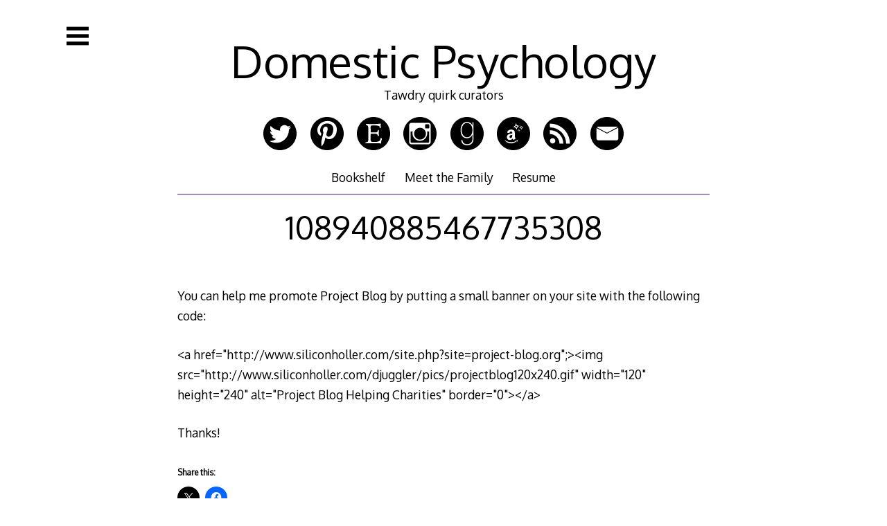

--- FILE ---
content_type: application/javascript; charset=UTF-8
request_url: https://domesticpsychology.com/wp-content/plugins/wp-spamshield/js/jscripts.php
body_size: 579
content:
function wpss_set_ckh(n,v,e,p,d,s){var t=new Date;t.setTime(t.getTime());if(e){e=e*1e3}var u=new Date(t.getTime()+e);document.cookie=n+'='+escape(v)+(e?';expires='+u.toGMTString()+';max-age='+e/1e3+';':'')+(p?';path='+p:'')+(d?';domain='+d:'')+(s?';secure':'')}function wpss_init_ckh(){wpss_set_ckh('6fa149280f88d5b9d698a4003d464e37','108e813714463418750e789bbf4c65e0','14400','/','domesticpsychology.com','secure');wpss_set_ckh('SJECT2601','CKON2601','3600','/','domesticpsychology.com','secure');}wpss_init_ckh();jQuery(document).ready(function($){var h="form[method='post']";$(h).submit(function(){$('<input>').attr('type','hidden').attr('name','b4e4922b86028e1c330f4f4ed5a68cef').attr('value','f66832ec1f483771a39fd44b4e7c7bfa').appendTo(h);return true;})});
// Generated in: 0.000231 seconds
